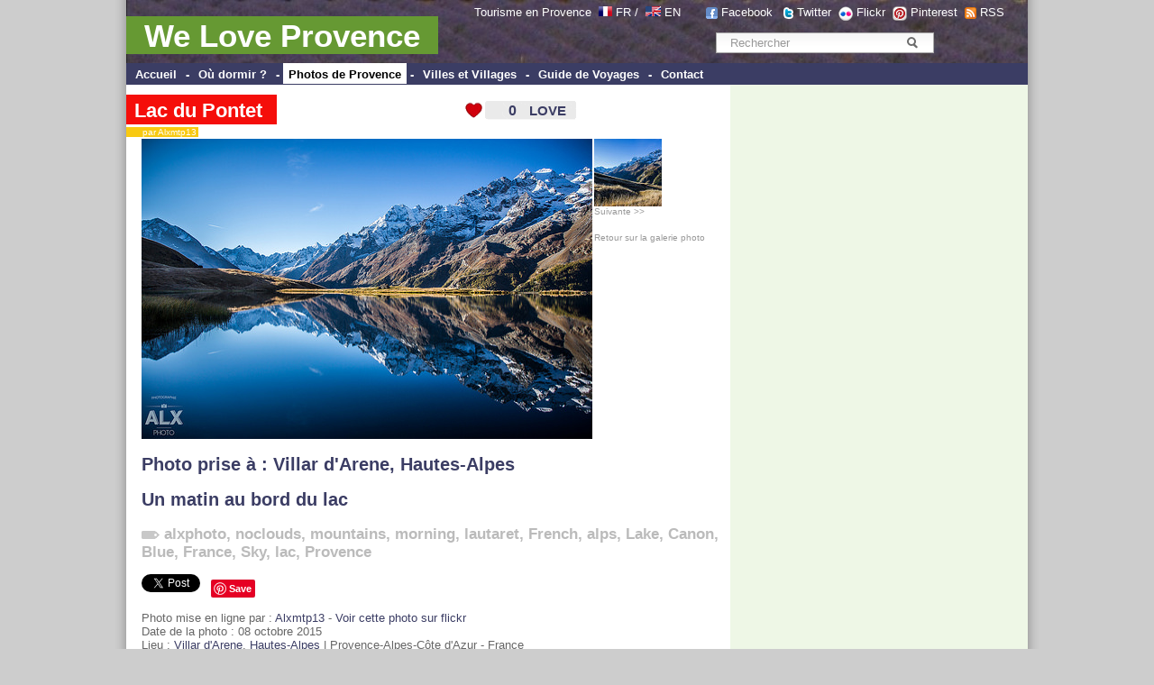

--- FILE ---
content_type: text/html; charset=UTF-8
request_url: https://www.weloveprovence.fr/Hautes-Alpes/Villar-d-Arene/photo-21851348260-Lac-du-Pontet.html
body_size: 9766
content:
<!DOCTYPE html PUBLIC "-//W3C//DTD XHTML 1.0 Transitional//EN" "http://www.w3.org/TR/xhtml1/DTD/xhtml1-transitional.dtd">
<html xmlns="http://www.w3.org/1999/xhtml">
<head>
<meta http-equiv="Content-Type" content="text/html; charset=utf-8" />
<title>Lac du Pontet - Villar d'Arene, Hautes-Alpes - We Love Provence</title>
<link href="/css/style.css" rel="stylesheet" type="text/css">
<meta name="keywords" content="photo, provence, photos, <br />
<b>Notice</b>:  Undefined variable: motcle in <b>/home/declicpr/www/photos/photo.php</b> on line <b>303</b><br />
Lac du Pontet, , Hautes-Alpes, , provence alpes cote azur, france, Provence-Alpes-C&ocirc;te d'Azur -France, PACA" />
<meta name="description" content="Photo Lac du Pontet - photo,  - Hautes-Alpes Provence France Photo de Provence - We Love Provence - Provence France" />
<link rel="canonical" href="http://www.weloveprovence.fr/Hautes-Alpes/Villar-d-Arene/photo-21851348260-Lac-du-Pontet.html" /> <link rel="image_src" href="http://www.weloveprovence.fr/photos/provence/ville/21851348260-Lac-du-Pontet-lt.jpg" />
<meta name="abstract" content="Lac du Pontet - photo provence" />
<script type="text/javascript" language="javascript" src="/scripts/ilove_module2vote.js"></script>
<script src="https://maps.googleapis.com/maps/api/js?key=AIzaSyDfJeyutaAXDjuWnpxVbbEZD9Pynz5vNC4&v=3.exp&sensor=false"></script>
<meta http-equiv="content-language" content="fr">
<meta name="language" content="fr" />
<link rel="alternate" media="only screen and (max-width: 640px)" href="http://www.weloveprovence.fr/m/photo.php?numero=21851348260&l=fr" >
    <script>
        var osys = "";
        if (navigator.userAgent.toLowerCase().indexOf("blackberry") != -1) {
            osys = "mobile";
        }
        if (navigator.userAgent.toLowerCase().indexOf("iphone") != -1) {
            osys = "mobile";
        }
        if (navigator.userAgent.toLowerCase().indexOf("ipod") != -1) {
            osys = "mobile";
        }
        if (navigator.userAgent.toLowerCase().indexOf("samsung") != -1) {
            osys = "mobile";
        }
        if (navigator.userAgent.toLowerCase().indexOf("windows phone") != -1) {
            osys = "mobile";
        }
        if (navigator.userAgent.toLowerCase().indexOf("android") != -1) {
            osys = "mobile";
        }
        if (navigator.userAgent.toLowerCase().indexOf("symbian") != -1) {
            osys = "mobile";
        }
        if (navigator.userAgent.toLowerCase().indexOf("webos") != -1) {
            osys = "mobile";
        }
        if (osys == "mobile") {
                
                                    document.location = "http://www.weloveprovence.fr/m/photo.php?numero=21851348260&l=fr";
                                }
    </script> 
</head>
<body leftmargin="0" topmargin="0" marginwidth="0" marginheight="0" >
<div id="page">
<div id="fb-root"></div>
<script>(function(d, s, id) {
  var js, fjs = d.getElementsByTagName(s)[0];
  if (d.getElementById(id)) return;
  js = d.createElement(s); js.id = id;
  js.src = "//connect.facebook.net/fr_FR/all.js#xfbml=1";
  fjs.parentNode.insertBefore(js, fjs);
}(document, 'script', 'facebook-jssdk'));</script>
<form action="/recherche.php" >
<div style="padding:70px 0 0; position:absolute; right:2px; text-align:center; top:0; width:366px; border:0 none; margin:0;" class="texte12"><div class="simplesearch" ><input class="searchbox" name="rtexte" type="text" value="Rechercher" onBlur="if(this.value==''){this.value='Rechercher'}" onFocus="if (this.value=='Rechercher') {this.value=''}"   style="color:#999999; border:#FFF; border-width:2px" >
<button title="Rechercher" name="button" type="submit" id="searchButton" class="searchButton">&nbsp;</button></div></div><p style="padding:6px 0 0; position:absolute; right:18px; text-align:right; top:0; width:630px; border:0 none; margin:0; padding-right:30px; color:#FFFFFF; " class="texte12">Tourisme en Provence&nbsp; <a class="blanc" href="http://www.weloveprovence.fr" ><img src="/icones/francais.png" alt="en francais" width="15" height="11" align="absmiddle" border="0" style="margin-top:-5px;"  /></a> <a class="blanc" href="http://www.weloveprovence.fr" >FR</a> /&nbsp; <a class="blanc" href="http://www.weloveprovence.fr/en/" title="We Love Provence - south of france" ><img align="absmiddle" src="/icones/english.png" border="0" alt="in english" width="17" height="11"  style="margin-top:-5px;"  /></a> <a class="blanc" href="http://www.weloveprovence.fr/en/" title="south of france provence" >EN</a> &nbsp; &nbsp; &nbsp;&nbsp;<img align="absmiddle" src="/icones/header-picto-facebook.png" alt="We Love Provence - Facebook" /> <a href="http://www.facebook.com/pages/We-Love-Provence/109180635794239" target="_blank" style="color:#FFFFFF;">Facebook</a>  &nbsp;&nbsp;<img align="absmiddle" src="/icones/header-picto-twitter.png" alt="twitter" /> <a href="http://twitter.com/weloveprovence" target="_blank" style="color:#FFFFFF;">Twitter</a>&nbsp;&nbsp;<img align="absmiddle" src="/icones/header-picto-flickr.png" alt="flickr" /> <a href="http://www.flickr.com/groups/provence_france/" target="_blank" style="color:#FFFFFF;">Flickr</a>&nbsp;&nbsp;<img align="absmiddle" src="/icones/header-picto-pinterest.png" alt="pinterest" /> <a href="http://pinterest.com/weloveprovence/" target="_blank" style="color:#FFFFFF;">Pinterest</a>&nbsp;&nbsp;<img align="absmiddle" src="/icones/header-picto-rss.png" alt="rss" /> <a href="/rss/photos.php" target="_blank" style="color:#FFFFFF;">RSS</a></p>
<table width="1000" height="70" border="0" align="center" cellpadding="0" cellspacing="0" background="/icones/header_bg.jpg" bgcolor="#3B3D64">
  <tr>
    <td valign="bottom"><div style="margin-top:10px ;margin-bottom:10px"><span style="background: #669933; padding:20px 20px 5px 20px;font-weight:bold;" ><a class="headerblanc" href="http://www.weloveprovence.fr" >We Love Provence</a></span></div>
	</td>
    <td valign="bottom">&nbsp;</td>
  </tr>
</table>
<table width="1000" border="0" align="center" cellpadding="0" cellspacing="0" bgcolor="#3B3D64">
  <tr>
    <td height="24" valign="middle" bgcolor="#3B3D64" class="textemenunormal"><strong>&nbsp;<span  class="menunormal" onmouseover="this.style.background='#FFFFFF';this.style.color='#000000';" onmouseout="this.style.background='#3B3D64';this.style.color='#FFFFFF';"  ><a href="http://www.weloveprovence.fr" class="textemenunormal" >Accueil</a></span> - <span  class="menunormal" onmouseover="this.style.background='#FFFFFF';this.style.color='#000000';" onmouseout="this.style.background='#3B3D64';this.style.color='#FFFFFF';"  ><a href="/ou-dormir-en-provence.html"class="textemenunormal" >
	Où dormir ?</a></span> - <span  class="menudessus"  ><a href="/photos/photo-provence.php"class="textemenudessus" >
	Photos de Provence</a></span> - <span  class="menunormal" onmouseover="this.style.background='#FFFFFF';this.style.color='#000000';" onmouseout="this.style.background='#3B3D64';this.style.color='#FFFFFF';"  ><a href="/ville-et-village-en-provence.html" class="textemenunormal" >Villes et Villages</a></span> - <span  class="menunormal" onmouseover="this.style.background='#FFFFFF';this.style.color='#000000';" onmouseout="this.style.background='#3B3D64';this.style.color='#FFFFFF';"  ><a href="/guide-provence.php" class="textemenunormal">Guide de Voyages</a></span> - <span  class="menunormal" onmouseover="this.style.background='#FFFFFF';this.style.color='#000000';" onmouseout="this.style.background='#3B3D64';this.style.color='#FFFFFF';"  ><a href="/contact.php" class="textemenunormal">Contact</a></span></strong></td>
    <td valign="bottom" bgcolor="#3B3D64">&nbsp;</td>
  </tr>
</table>
</form><table width="1000" border="0" align="center" cellpadding="0" cellspacing="0">
  <tr>
    <td valign="top"><table width="100%" border="0" cellpadding="0" cellspacing="0" >
      <tr>
        <td colspan="3" ><table width="100%" border="0" cellpadding="0" cellspacing="0" >
            <tr>
              <td colspan="2" class="texte12" >&nbsp;</td>
              <td align="right" valign="top">&nbsp;</td>
            </tr>
            <tr>
              <td colspan="2" class="texte12" ><div style="margin-left:0px ; position : relative;z-index:99;" ><h1 class="titreh1" ><span class="backgroundtitrephoto" >Lac du Pontet</span></h1><br><span style="background: #F8C911; margin-top:-5px;padding-left:9px; padding-right:2px;" class="auteur" ><a href="http://www.flickr.com/photos/71555031@N07/" target=_blank style="text-decoration:none;color:#FFFFFF;" >&nbsp;&nbsp; par Alxmtp13</a></span></div>
			</td>
              <td align="left" valign="top"><a href="#" onclick="verifPseudo(this.value='ilove,,8381,,ec2-3-144-135-254.us-east-2.compute.amazonaws.com,2026-01-22');document.getElementById('nbrevotepremier').style.display='none';">
<div id="ilovebutton" style=" margin-right:4px;height:22px; width:130px; background-image:url(http://www.weloveprovence.fr/icones/ilove_coeur.gif);" onmouseover="javascript:document.getElementById('textebouttonout').style.display='none';document.getElementById('textebouttonon').style.display='block';document.getElementById('ilovebutton').style.backgroundImage='url(http://www.weloveprovence.fr/icones/ilove_coeur_ombre.gif';" onmouseout="javascript:document.getElementById('textebouttonout').style.display='block';document.getElementById('textebouttonon').style.display='none';document.getElementById('ilovebutton').style.backgroundImage='url(http://www.weloveprovence.fr/icones/ilove_coeur.gif';"  ><table width="130" height="22" border="0" cellpadding="0" cellspacing="0">
  <tr>
  <td width="31"> </td>
    <td width="31" align="right" valign="middle"><span style="width:40px; color:#F50E0A;
font-family:Arial;font-size:16px;font-weight:bold;text-align:center;" id="pseudobox"></span><span id="nbrevotepremier" style="width:40px;height:30px;color:#3B3D64;font-family:Arial;font-size:16px;font-weight:bold;text-align:right;">0</span></td>
    <td align="center" valign="middle"><span style="color:#3B3D64;text-align:center;font-size:15px;font-family:Arial;font-weight:bold;"  id="textebouttonout" >LOVE</span><span style="color:#3B3D64;text-align:center;font-size:15px;font-family:Arial;display:none; font-weight:bold;"  id="textebouttonon" >i LOVE !</span></td>
  </tr>
</table>
</div></a>
</td>
            </tr>
        </table></td>
        <td align="left" valign="top"></td>
      </tr>
      <tr>
        <td height="2" ></td>
        <td height="2" ></td>
        <td height="2" ></td>
      </tr>
      <tr>
        <td width="20" class="texte12">&nbsp;&nbsp;&nbsp;&nbsp;</td>
        <td width="505" class="texte12"><img src="http://www.weloveprovence.fr/photos/Hautes-Alpes/Villar-d-Arene/21851348260--p.jpg"  border="0" alt="Lac du Pontet par Alxmtp13" ></td>
        <td width="180" align="left" valign="top"><a href="/Hautes-Alpes/Villar-d-Arene/photo-21851338070-Vallee-du-Lac-du-Pontet.html" style="text-decoration:none;" class=petit id="lienphotosuivante"  accesskey="d" ><img src="http://www.weloveprovence.fr/photos/Hautes-Alpes/Villar-d-Arene/21851338070-Vallee-du-Lac-du-Pontet-t.jpg" border=0 ><br>Suivante >> </a><br>&nbsp;<br><a href="/photos/photo-provence.php" class=petit >Retour sur la galerie photo</a>        </td>
      </tr>
      <tr>
        <td class="texte12">&nbsp;</td>
        <td colspan="2"  class="texte12" >
		<h2 >Photo prise à :  <a href="/Hautes-Alpes/Villar-d-Arene/ville-Villar-d-Arene_05480.html" title="Villar d'Arene 05480 Hautes-Alpes Provence France" >Villar d'Arene</a>, <a href="/Hautes-Alpes/departement.html" title="Hautes-Alpes" >Hautes-Alpes</a></h2><h2 >Un matin au bord du lac</h2><h2 class=h2tagsphoto ><img src="/icones/tags.gif" width=20 height=9 alt="tags : " > <a href="/guide/alxphoto.html" title="alxphoto" class="h3tagsphoto;">alxphoto</a>, <a href="/guide/noclouds.html" title="noclouds" class="h3tagsphoto;">noclouds</a>, <a href="/guide/mountains.html" title="mountains" class="h3tagsphoto;">mountains</a>, <a href="/guide/morning.html" title="morning" class="h3tagsphoto;">morning</a>, <a href="/guide/lautaret.html" title="lautaret" class="h3tagsphoto;">lautaret</a>, <a href="/guide/french.html" title="French" class="h3tagsphoto;">French</a>, <a href="/guide/alps.html" title="alps" class="h3tagsphoto;">alps</a>, <a href="/guide/lake.html" title="Lake" class="h3tagsphoto;">Lake</a>, <a href="/guide/canon.html" title="Canon" class="h3tagsphoto;">Canon</a>, <a href="/guide/blue.html" title="Blue" class="h3tagsphoto;">Blue</a>, <a href="/guide/france.html" title="France" class="h3tagsphoto;">France</a>, <a href="/guide/sky.html" title="Sky" class="h3tagsphoto;">Sky</a>, <a href="/guide/lac.html" title="lac" class="h3tagsphoto;">lac</a>, <a href="/guide/provence.html" title="Provence" class="h3tagsphoto;">Provence</a></h2><div width="100%"><div class="fb-like" data-send="true" data-width="300" data-show-faces="false" data-action="recommend" ></div><a href="https://twitter.com/share" class="twitter-share-button" data-lang="fr" data-via="weloveprovence">Tweet</a>
<script>!function(d,s,id){var js,fjs=d.getElementsByTagName(s)[0];if(!d.getElementById(id)){js=d.createElement(s);js.id=id;js.src="//platform.twitter.com/widgets.js";fjs.parentNode.insertBefore(js,fjs);}}(document,"script","twitter-wjs");</script> &nbsp; <a href="http://pinterest.com/pin/create/button/?url=http://www.weloveprovence.fr/Hautes-Alpes/Villar-d-Arene/photo-21851348260-Lac-du-Pontet.html&media=http://www.weloveprovence.fr/photos/Hautes-Alpes/Villar-d-Arene/21851348260--p.jpg&description=Lac du Pontet (par Alxmtp13)" class="pin-it-button" count-layout="none"><img border="0" src="//assets.pinterest.com/images/PinExt.png" title="Pin It" /></a></div><br>
			Photo mise en ligne par :  <a href="http://www.flickr.com/photos/71555031@N07/" target=_blank >Alxmtp13</a> - <a href="http://www.flickr.com/photos/71555031@N07/21851348260" target=_blank >Voir cette photo sur flickr</a><br>Date de la photo :  08 octobre 2015<br>Lieu :  <a href="/Hautes-Alpes/Villar-d-Arene/ville-Villar-d-Arene_05480.html" title="Villar d'Arene 05480 Hautes-Alpes Provence France" >Villar d'Arene</a>, <a href="/Hautes-Alpes/departement.html" title="Hautes-Alpes" >Hautes-Alpes</a> | Provence-Alpes-C&ocirc;te d'Azur - France <font color=white >8381</font>
 <h2 >Autres photos pour ce lieu :  Villar d'Arene</h2><a href="/Hautes-Alpes/Villar-d-Arene/photo-21416702904-Lac-du-Pontet.html" title="Lac du Pontet" ><img border='0' alt="Lac du Pontet par Alxmtp13 - Villar d'Arene 05480 Hautes-Alpes Provence France" src="http://www.weloveprovence.fr/photos/Hautes-Alpes/Villar-d-Arene/21416702904--t.jpg" ></a> <a href="/Hautes-Alpes/Villar-d-Arene/photo-22049428491-Mirroir-du-Lac-du-Pontet.html" title="Mirroir du Lac du Pontet" ><img border='0' alt="Mirroir du Lac du Pontet par Alxmtp13 - Villar d'Arene 05480 Hautes-Alpes Provence France" src="http://www.weloveprovence.fr/photos/Hautes-Alpes/Villar-d-Arene/22049428491-Mirroir-du-Lac-du-Pontet-t.jpg" ></a> <a href="/Hautes-Alpes/Villar-d-Arene/photo-21851338070-Vallee-du-Lac-du-Pontet.html" title="Vallée du Lac du Pontet" ><img border='0' alt="Vallée du Lac du Pontet par Alxmtp13 - Villar d'Arene 05480 Hautes-Alpes Provence France" src="http://www.weloveprovence.fr/photos/Hautes-Alpes/Villar-d-Arene/21851338070-Vallee-du-Lac-du-Pontet-t.jpg" ></a> <a href="/Hautes-Alpes/Villar-d-Arene/photo-14131536937-Jardin-Alpin-du-Col-du-Lautaret.html" title="Jardin Alpin du Col du Lautaret" ><img border='0' alt="Jardin Alpin du Col du Lautaret par Hélène_D - Villar d'Arene 05480 Hautes-Alpes Provence France" src="http://www.weloveprovence.fr/photos/Hautes-Alpes/Villar-d-Arene/14131536937--t.jpg" ></a> <a href="/Hautes-Alpes/Villar-d-Arene/photo-2928356684-Hiking-to-Robion.html" title="Hiking to Robion" ><img border='0' alt="Hiking to Robion par davelevine - Villar d'Arene 05480 Hautes-Alpes Provence France" src="http://www.weloveprovence.fr/photos/Alpes-de-Haute-Provence/ville/2928356684-Hiking-Robion-3-t.jpg" ></a>      <script>
function initialize() {
  var myLatlng = new google.maps.LatLng(45.0513,6.35208);
  var mapOptions = {
    zoom: 7,
    center: myLatlng,
    mapTypeId: google.maps.MapTypeId.ROADMAP
  }

  var map = new google.maps.Map(document.getElementById('map-canvas'), mapOptions);

  var contentString = '<div id="content">'+
      '<div id="siteNotice">'+
      '</div>'+
		'<img src="http://www.weloveprovence.fr/photos/Hautes-Alpes/Villar-d-Arene/21851348260--t.jpg" align=left style="border: 1px solid #FFCC00;" >'+'<b>Lac du Pontet</b><br>par Alxmtp13<br> Hautes-Alpes'+      '</div>'+
      '</div>';

  var infowindow = new google.maps.InfoWindow({
      content: contentString,
      maxWidth: 250
  });

  var marker = new google.maps.Marker({
      position: myLatlng,
      map: map,
      title: 'Lac du Pontet'
  });
  google.maps.event.addListener(marker, 'click', function() {
    infowindow.open(map,marker);
  });
}

google.maps.event.addDomListener(window, 'load', initialize);

    </script>

    <div id="map-canvas" style="width:627px; height:210px; margin-top:10px;"></div>
 </td>
      </tr>
      <tr>
        <td class="texte12">&nbsp;</td>
        <td colspan="2" >&nbsp;</td>
      </tr>
      <tr>
        <td class="texte12">&nbsp;</td>
        <td colspan="2" ><script async src="//pagead2.googlesyndication.com/pagead/js/adsbygoogle.js"></script>
<!-- Bannière col centrale 627 -->
<ins class="adsbygoogle"
     style="display:inline-block;width:627px;height:90px"
     data-ad-client="ca-pub-9677519006656773"
     data-ad-slot="4515403326"></ins>
<script>
(adsbygoogle = window.adsbygoogle || []).push({});
</script></td>
      </tr>
      <tr>
        <td class="texte12">&nbsp;</td>
        <td colspan="2" class="texte12">
<form action="#coms" method="post"><a name="coms"></a>
<table width="100%" border="0" cellspacing="1" cellpadding="1" class="texte12">
  <tr>
    <td style="padding-left:10px;"><h2>Ajouter un commentaire sur "Lac du Pontet" </h2></td>
    </tr>
  <tr>
    <td  style="padding-left:10px;<br />
<b>Notice</b>:  Undefined variable: commentaire in <b>/home/declicpr/www/scripts/commentaires.php</b> on line <b>274</b><br />
"
	
	>Votre nom :  <input type="text" name="nomauteur"   onclick="javascript:document.getElementById('optionscoms').style.display='block';" /></td>
    </tr>
  <tr>
    <td valign="top" style="padding-left:10px; " >Votre email :  <input type="text" name="emailauteur"  onclick="javascript:document.getElementById('optionscoms').style.display='block';" /></td>
    </tr>
  <tr>
    <td valign="top" style="padding-left:10px;"
		
	><textarea name="commentaire" style="width:400px;" rows="4"  onclick="javascript:document.getElementById('optionscoms').style.display='block';this.rows='6';"  >    </textarea></td>
    </tr>
  <tr>
    <td valign="top">&nbsp;</td>
    </tr>
  <tr>
    <td style="padding-left:10px;" ><div id="optionscoms" style="display:none;" >
	Question antispam : combien font 5+4 (écrire 9 en chiffres ici ) =>    
    <input type="text" style="width:30px;" name="spamguardvalue" value=""><br />
	Recevoir les réponses      <input type="radio" name="emailalert" value="1" >
     Oui      <input type="radio" name="emailalert" value="2"  checked >
     Non<br>
      Je souhaite recevoir la newsletter       <input type="radio" name="emailnewsletter" value="1"  checked  >
     Oui<input type="radio" name="emailnewsletter" value="2"  >
     Non<br>
      Afficher mon email avec mon commentaire      <input type="radio" name="emaildisplay" value="1"  >
     Oui<input type="radio" name="emaildisplay" value="2"  checked  >
     Non</div></td>
    </tr>
  <tr>
    <td align="right" style="padding-right:20px;" ><input type="submit" name="Submit" value="Envoyer"  style="background-color:#F50E0A; padding:4px; width:120px;"></td>
  </tr>
</table>

  <br>
  <br>
</form></td>
      </tr>
    </table></td>
<td width="330" class="colonne2droite" valign="top" align="center" >
<table width="330" border="0" cellspacing="0" cellpadding="0" bgcolor="#EEF7E6">
  <tr>
    <td height="3"></td>
    <td height="3"></td>
  </tr>
  <tr>
    <td>&nbsp;</td>
    <td align="center"><!-- Une page de PUB -->
<script async src="//pagead2.googlesyndication.com/pagead/js/adsbygoogle.js"></script>
<!-- web sky 300 600 col de droite -->
<ins class="adsbygoogle"
     style="display:inline-block;width:300px;height:600px"
     data-ad-client="ca-pub-9677519006656773"
     data-ad-slot="6952337035"></ins>
<script>
(adsbygoogle = window.adsbygoogle || []).push({});
</script></td>
  </tr>
  <tr>
    <td>&nbsp;</td>
    <td>&nbsp;</td>
  </tr>
  <tr>
    <td height="5"></td>
    <td height="5"></td>
  </tr>
  <tr>
    <td width="10">&nbsp;</td>
    <td align="left"><div class="titrezone" style="padding-left:3px;margin-bottom:10px" ><img src="/icones/coeur_seul.gif" align="absmiddle" /><b> <a href="/photos/photo-provence.php?t=trilove">Photos les plus aimées</a></b></div></td>
  </tr>
  <tr>
    <td width="10">&nbsp;</td>
    <td><a href="/Alpes-de-Haute-Provence/Digne-les-Bains/photo-4349535326-Digne-les-Bains.html" title="Digne les Bains sous la neige par Michel-Delli" ><img border='0' alt="Digne les Bains sous la neige par Michel-Delli - Digne les Bains 04000 Alpes-de-Haute-Provence Provence France" src="http://www.weloveprovence.fr/photos/Alpes-de-Haute-Provence/Digne-les-Bains/4349535326-Digne-les-Bains-t.jpg" ></a> <a href="/Alpes-de-Haute-Provence/Digne-les-Bains/photo-4290378289-Pleine-lune.html" title="Pleine lune orangée par Michel-Delli" ><img border='0' alt="Pleine lune orangée par Michel-Delli - Digne les Bains 04000 Alpes-de-Haute-Provence Provence France" src="http://www.weloveprovence.fr/photos/Alpes-de-Haute-Provence/Digne-les-Bains/4290378289-Pleine-lune-t.jpg" ></a> <a href="/Alpes-de-Haute-Provence/Authon/photo-5020139337-Panorama-de-Lebre.html" title="Panorama de Lèbre par Géo-photos" ><img border='0' alt="Panorama de Lèbre par Géo-photos - Authon 04200 Alpes-de-Haute-Provence Provence France" src="http://www.weloveprovence.fr/photos/Alpes-de-Haute-Provence/Authon/5020139337-Panorama-de-Lebre-t.jpg" ></a> <a href="/Vaucluse/Roussillon/photo-8334611132-Horloge-et-cloche-a-Roussillon.html" title="Horloge et cloche à Roussillon par Michel Seguret" ><img border='0' alt="Horloge et cloche à Roussillon par Michel Seguret - Roussillon 84220 Vaucluse Provence France" src="http://www.weloveprovence.fr/photos/Vaucluse/Roussillon/8334611132-Roussillon-t.jpg" ></a> <a href="/Var/La-Seyne-sur-Mer/photo-11072186483-Rochers-Les-Deux-Freres.html" title="Rochers : Les Deux Frères par Sean Joseph Price" ><img border='0' alt="Rochers : Les Deux Frères par Sean Joseph Price - La Seyne sur Mer 83500 Var Provence France" src="http://www.weloveprovence.fr/photos/Var/La-Seyne-sur-Mer/11072186483-Rochers-Les-Deux-Freres-t.jpg" ></a> </td>
  </tr>
    <tr>
    <td height="20"></td>
    <td height="20" align="left"></td>
  </tr>
  <tr>
    <td>&nbsp;</td>
    <td align="center"><script type="text/javascript"><!--
google_ad_client = "pub-9677519006656773";
/* LREC 300x250, date de création 09/03/10 */
google_ad_slot = "1572722153";
google_ad_width = 300;
google_ad_height = 250;
//-->
</script>
<script type="text/javascript"
src="http://pagead2.googlesyndication.com/pagead/show_ads.js">
</script></td>
  </tr>  
  <tr>
    <td height="5"></td>
    <td height="5" align="left"></td>
  </tr>
  <tr>
    <td width="10">&nbsp;</td>
    <td align="left"><div class="titrezone" ><b>Provence-Alpes-Côte d'Azur</b></div></td>
  </tr>
  <tr>
    <td width="10">&nbsp;</td>
    <td align="left"><img hspace="3" src="/icones/france_dept.png" alt="Region Provence Alpes Cotes d'Azur" width="300" height="250" border="0" usemap="#Map" /></td>
  </tr>
  <tr>
    <td width="10">&nbsp;</td>
    <td>&nbsp;</td>
  </tr>

  <tr>
    <td width="10">&nbsp;</td>
    <td>&nbsp;</td>
  </tr>
  <tr>
    <td></td>
    <td align="left"><div class="titrezone" ><img src="/icones/coeur_seul.gif" align="absmiddle" /> <b>Tags les plus aimés</b></div></td>
  </tr>
  <tr>
    <td>&nbsp;</td>
    <td align="left" ><a href="/guide/pont-du-gard.html" title="pont-du-gard">Le Pont du Gard</a>, <a href="/guide/hotel-crillon-le-brave-crillon-le-brave.html" title="hotel-crillon-le-brave-crillon-le-brave">Hôtel Crillon le Brave (Relai & Château)</a>, <a href="/guide/cigale.html" title="cigale">Cigale</a>, <a href="/guide/cote-d-azur.html" title="cote-d-azur">Côte d'Azur</a>, <a href="/guide/Verdon.html" title="Verdon">Le Verdon</a>, <a href="/guide/luberon.html" title="luberon">Le Luberon</a>, <a href="/guide/moulin.html" title="moulin">Moulins de Provence</a>, <a href="/guide/mont-ventoux.html" title="mont-ventoux">Le Mont-ventoux</a>, <a href="/guide/lavande.html" title="lavande">Lavande</a>, <a href="/guide/kartpostal.html" title="kartpostal">kartpostal</a>, <a href="/guide/cathedrale-saint-sauveur.html" title="cathedrale-saint-sauveur">Cathédrale Saint-Sauveur</a>, <a href="/guide/cathedrale-saint-trophime.html" title="cathedrale-saint-trophime">Cathédrale Saint-Trophime d'Arles</a>, <a href="/guide/palais-des-papes.html" title="palais-des-papes">Le Palais des Papes</a>, <a href="/guide/senanque.html" title="senanque">Abbaye de Sénanque</a>, <a href="/guide/dentelles-de-montmirail.html" title="dentelles-de-montmirail">Dentelles de Montmirail</a>, <a href="/guide/abbaye-de-montmajour.html" title="abbaye-de-montmajour">Abbaye de Montmajour</a>, <a href="/guide/mucem.html" title="mucem">MuCEM - Musée des civilisations de l'Europe et de la Méditerranée</a>, <a href="/guide/theatre-antique-d-orange.html" title="theatre-antique-d-orange">Théâtre Antique d'Orange</a>, <a href="/guide/paysage.html" title="paysage">Paysages de Provence</a>, <a href="/guide/hotel-restaurant-du-lachens-la-bastide.html" title="hotel-restaurant-du-lachens-la-bastide">HÔTEL RESTAURANT DU LACHENS</a></td>
  </tr>
  <tr>
    <td>&nbsp;</td>
    <td>&nbsp;</td>
  </tr>
  <tr>
    <td>&nbsp;</td>
    <td width="300"  valign="top"><div class="fb-like-box" data-href="https://www.facebook.com/we.love.provence" data-width="300" data-height="260" data-show-faces="true" data-stream="false" data-header="false"></div></td>
  </tr>
</table>
<map name="Map" id="Map">
<area shape="poly" coords="75,115,93,108,112,118,123,127,126,144,127,153,133,155,140,165,135,175,124,177,105,168,87,164,76,154,65,151,70,142,64,133,60,125,60,119,55,110,56,105,62,105,73,108,78,104,89,106,91,107,92,109,94,109,98,112" href="/Vaucluse/departement.html" id="" />
<area shape="poly" coords="137,110,132,101,115,97,117,88,124,82,133,62,151,45,185,32,175,12,177,5,189,11,197,5,211,14,223,33,243,46,213,67,210,80,190,76,176,81,158,93,154,103,152,113,137,111" href="/Hautes-Alpes/departement.html" />
<area shape="poly" coords="143,230,158,238,180,239,220,226,226,197,243,191,213,154,184,159,167,173,159,164,146,167,138,185,146,194,150,208,139,204,141,227" href="/Var/departement.html" />
<area shape="poly" coords="101,200,64,216,27,201,61,152,92,169,113,175,132,180,141,195,138,213,139,230,118,227,99,204,90,214,113,225" href="/Bouches-du-Rhone/departement.html" />
<area shape="poly" coords="123,119,143,166,163,159,168,171,182,156,215,149,221,141,229,139,236,140,219,118,216,104,224,92,233,89,233,79,230,67,235,56,217,67,211,80,208,85,200,81,189,78,171,86,159,101,157,115,138,113" href="/Alpes-de-Haute-Provence/departement.html" />
<area shape="poly" coords="296,111,282,116,244,103,235,91,222,98,222,111,229,125,239,133,238,144,227,142,218,149,223,161,231,171,245,185,259,179,290,151,287,134,301,123" href="/Alpes-Maritimes/departement.html" />
<area shape="poly" coords="8,117" href="#" /><area shape="poly" coords="10,115,10,185,20,201,30,187,41,172,53,159,64,143,56,121,47,107,24,106" href="/Gard/departement.html" />
<area shape="poly" coords="63,102,89,102,104,110,119,122,127,114,123,104,111,95,112,87,115,80,121,82,124,72,127,61,126,55,113,48,109,40,99,28,82,38,75,50,65,67,56,81,55,98" href="/Drome/departement.html" />
</map>	
</td>
  </tr>
</table>
<table width="950" border="0" cellspacing="0" cellpadding="0" class="texte12" align="center">
  <tr>
    <td colspan="6" align="center" valign="middle"><h1 style="color:#3B3D64;font-size:24px;">Lac du Pontet - Villar d'Arene, Hautes-Alpes - We Love Provence</h1><h2>Photo de Provence - We Love Provence - Provence France</h2></td>
  </tr>
  </table>
<table width="1000" border="0" cellspacing="0" cellpadding="0" class="texte12" align="center">  
  <tr>
    <td width="30">&nbsp;</td>
    <td>&nbsp;</td>
    <td>&nbsp;</td>
    <td>&nbsp;</td>
    <td>&nbsp;</td>
    <td>&nbsp;</td>
  </tr>
  <tr>
    <td valign="top">&nbsp;</td>
    <td valign="top"><table width="100%" border="0" cellpadding="0" cellspacing="0">
      <tr>
        <td><strong><a href="/ville-et-village-en-provence.html" title="ville provence">Villes de Provence</a> </strong></td>
      </tr>
	   <tr>
        <td><a href="/plus-beaux-villages-de-france-provence.html" title="plus beaux villages de france">Plus beaux villages</a></td>
      </tr>
      <tr>
        <td><a href="/Alpes-Maritimes/Nice/ville-Nice_06000.html" title="ville Nice">Nice</a></td>
      </tr>
      <tr>
        <td><a href="/Bouches-du-Rhone/Marseille/ville-Marseille_13000.html"  title="ville marseille france">Marseille</a></td>
      </tr>
      <tr>
        <td><a href="/Alpes-Maritimes/Cannes/ville-Cannes_06400.html"  title="ville cannes">Cannes</a></td>
      </tr>
      <tr>
        <td><a href="/Vaucluse/Avignon/ville-Avignon_84000.html"  title="ville avignon">Avignon</a></td>
      </tr>
      <tr>
        <td><a href="/Var/Toulon/ville-Toulon_83000.html"  title="ville toulon france">Toulon</a></td>
      </tr>
      <tr>
        <td><a href="/Bouches-du-Rhone/Aix-en-Provence/ville-Aix-en-Provence_13100.html"  title="ville aix france">Aix en Provence</a> </td>
      </tr>
      <tr>
        <td><a href="/Var/St.-Tropez/ville-St.-Tropez_83990.html"  title="ville saint tropez">Saint-Tropez</a></td>
      </tr>
      <tr>
        <td><a href="/Bouches-du-Rhone/Arles/ville-Arles_13200.html"  title="ville arles">Arles</a></td>
      </tr>
      <tr>
        <td><a href="/Var/Hyeres/ville-Hyeres_83400.html"  title="ville hyeres">Hy&egrave;res</a></td>
      </tr>
      <tr>
        <td><a href="/Vaucluse/Sault/ville-Sault_84390.html"  title="ville sault provence france">Sault</a></td>
      </tr>
      <tr>
        <td><a href="/Var/Draguignan/ville-Draguignan_83300.html"  title="ville draguignan provence">Draguignan</a></td>
      </tr>
      <tr>
        <td><a href="/Vaucluse/Carpentras/ville-Carpentras_84200.html"  title="ville carpentras provence">Carpentras</a></td>
      </tr>
      <tr>
        <td><a href="/Alpes-de-Haute-Provence/Manosque/ville-Manosque_04100.html"  title="ville de manosque provence">Manosque</a></td>
      </tr>
      <tr>
        <td><a href="/Var/Ste.-Maxime/ville-Ste.-Maxime_83120.html"  title="ville sainte maxime">Sainte-Maxime</a> </td>
      </tr>
      <tr>
        <td><a href="/Alpes-de-Haute-Provence/Digne-les-Bains/ville-Digne-les-Bains_04000.html"  title="ville digne les bains provence">Digne les bains</a></td>
      </tr>
      <tr>
        <td><a href="/Hautes-Alpes/Gap/ville-Gap_05000.html"  title="ville GAP provence">Gap</a></td>
      </tr>
      <tr>
        <td><a href="/Gard/Nimes/ville-Nimes_30000.html">Nimes</a></td>
      </tr>
      <tr>
        <td><a href="/Gard/Uzes/ville-Uzes_30700.html">Uzès</a></td>
      </tr>
    </table></td>
    <td valign="top"><table width="100%" border="0" cellspacing="0" cellpadding="0">
      <tr>
        <td><a href="/ville-et-village-en-provence.html" title="villages de provence"><strong>Villages de provence</strong></a></td>
      </tr>
      <tr>
        <td><a href="/Bouches-du-Rhone/Salon-de-Provence/ville-Salon-de-Provence_13300.html"  title="ville Salon Provence">Salon de Provence</a></td>
      </tr>
      <tr>
        <td><a href="/Bouches-du-Rhone/St.-Remy-de-Provence/ville-St.-Remy-de-Provence_13210.html" title="ville saint remy de Provence" >St Remy de provence</a></td>
      </tr>
      <tr>
        <td><a href="/Vaucluse/Lourmarin/ville-Lourmarin_84160.html" title="village lourmarin Provence"  >Lourmarin</a></td>
      </tr>
      <tr>
        <td><a href="/Vaucluse/Bedoin/ville-Bedoin_84410.html"  title="ville bedoin Provence" >B&eacute;doin</a></td>
      </tr>
      <tr>
        <td><a href="/Vaucluse/Avignon/ville-Avignon_84000.html" title="ville Avignon Provence" >Avignon</a></td>
      </tr>
      <tr>
        <td><a href="/Vaucluse/Carpentras/ville-Carpentras_84200.html" title="ville carpentras Provence">Carpentras</a></td>
      </tr>
      <tr>
        <td><a href="/Vaucluse/Sault/ville-Sault_84390.html" title="ville Sault Provence" >Sault</a></td>
      </tr>
      <tr>
        <td><a href="/Var/La-Bastide/ville-La-Bastide_83840.html" title="ville La Bastide Provence" >La Bastide</a></td>
      </tr>
      <tr>
        <td><a href="/Vaucluse/Gordes/ville-Gordes_84220.html" title="ville Gordes Provence" >Gordes</a></td>
      </tr>
      <tr>
        <td><a href="/Vaucluse/Apt/ville-Apt_84400.html" title="ville Apt Provence" >Apt</a></td>
      </tr>
      <tr>
        <td><a href="/Vaucluse/Malaucene/ville-Malaucene_84340.html"  title="ville Malaucene Provence">Malaucène</a></td>
      </tr>
      <tr>
        <td><a href="/Vaucluse/Vaison-la-Romaine/ville-Vaison-la-Romaine_84110.html"  title="ville Vaison la Romaine Provence" >Vaison la Romaine</a></td>
      </tr>
      <tr>
        <td><a href="/Vaucluse/L-Isle-sur-la-Sorgue/ville-L-Isle-sur-la-Sorgue_84800.html"  title="ville Isle sur la Sorgues Provence" >Isle sur la Sorgue</a></td>
      </tr>
      <tr>
        <td><a href="/Vaucluse/Roussillon/ville-Roussillon_84220.html"  title="ville Roussillon Provence" >Roussillon</a></td>
      </tr>
      <tr>
        <td><a href="/Vaucluse/Venasque/ville-Venasque_84210.html"  title="ville Venasque Provence">Venasque</a></td>
      </tr>
      <tr>
        <td><a href="/Var/Gassin/ville-Gassin_83580.html"  title="ville Gassin Provence" >Gassin</a></td>
      </tr>
      <tr>
        <td><a href="/Bouches-du-Rhone/Les-Baux-de-Provence/ville-Les-Baux-de-Provence_13520.html"  title="ville baux de Provence" >Les Baux de Provence</a></td>
      </tr>

    </table></td>
    <td valign="top"><table width="100%" border="0" cellspacing="0" cellpadding="0">
      <tr>
        <td><strong><a href="/tags.php">Plaisirs en Provence</a></strong></td>
      </tr>
      <tr>
        <td><a href="/guide/cigale.html">Cigale</a></td>
      </tr>
      <tr>
        <td><a href="/guide/lavande.html">Lavande</a></td>
      </tr>
      <tr>
        <td><a href="/guide/olivier.html">Olivier</a></td>
      </tr>
      <tr>
        <td><a href="/guide/santon.html">Santon</a></td>
      </tr>
      <tr>
        <td>côte de provence</td>
      </tr>
      <tr>
        <td><a href="/guide/vin.html">Vin de Provence</a></td>
      </tr>
      <tr>
        <td><a href="/guide/mer.html">Mer</a></td>
      </tr>
      <tr>
        <td><a href="/guide/plage.html" title="plage provence">Plage</a></td>
      </tr>
      <tr>
        <td><a href="/guide/soleil.html" title="soleil provence">Soleil</a></td>
      </tr>
      <tr>
        <td><a href="/guide/theatre.html" title="theatre provence">Th&eacute;&acirc;tre</a></td>
      </tr>
      <tr>
        <td><a href="/guide/velo.html" title="velo provence">V&eacute;lo</a> </td>
      </tr>
      <tr>
        <td>Randonnée</td>
      </tr>
      <tr>
        <td><a href="http://www.weloveprovence.fr/guide/patisserie.html" title="patisserie provence">Patisserie</a></td>
      </tr>
    </table></td>
    <td valign="top"><table width="100%" border="0" cellspacing="0" cellpadding="0">
        <tr>
          <td><strong><a href="http://weloveprovence.fr/">Provence et Sud de la France</a></strong></td>
        </tr>
        <tr>
          <td><a href="/Alpes-de-Haute-Provence/departement.html" title="departement alpes de haute provence"> Alpes-de-Haute-Provence</a> (04)</td>
        </tr>
        <tr>
          <td><a href="/Hautes-Alpes/departement.html" title="departement hautes alpes">Hautes-Alpes</a> (05) </td>
        </tr>
        <tr>
          <td><a href="/Alpes-Maritimes/departement.html" title="departement alpes maritimes">Alpes-Maritimes</a> (06) </td>
        </tr>
        <tr>
          <td><a href="/Bouches-du-Rhone/departement.html" title="departement Bouches du rhone">Bouches-du-Rhône</a> (13) </td>
        </tr>
        <tr>
          <td><a href="/Var/departement.html" title="departement Var">Var</a> (83)</td>
        </tr>
        <tr>
          <td><a href="/Vaucluse/departement.html" title="departement Vaucluse 84">Vaucluse</a> (84)</td>
        </tr>
        <tr>
          <td><a href="/Gard/departement.html" title="Gard provencal">Gard</a> (30)</td>
        </tr>
        <tr>
          <td><a href="/Drome/departement.html" title="Drome provencal">Drôme Provençale</a> (26)</td>
        </tr>
        <tr>
          <td><a href="/guide/luberon.html">Luberon</a></td>
        </tr>

        <tr>
          <td><a href="/guide/cote-d-azur.html">Provence azur</a></td>
        </tr>
        <tr>
          <td><a href="/guide/cote-d-azur.html">Cote d'Azur</a></td>
        </tr>
        <tr>
          <td><a href="/guide/camargue.html">Camargue</a></td>
        </tr>
        <tr>
          <td><a href="/guide/mont-ventoux.html">Mont-Ventoux</a></td>
        </tr>
        
        <tr>
          <td><a href="/guide/cote-d-azur.html">Cote d'azur provence</a></td>
        </tr>
        <tr>
          <td><a href="/guide/alpes.html">Alpes de provence</a></td>
        </tr>
        <tr>
          <td><a href="/guide/haute-provence.html">Haute-Provence</a></td>
        </tr>
        <tr>
          <td><a href="/guide/verdon.html">Verdon</a></td>
        </tr>
        <tr>
          <td><a href="/guide/mercantour.html">Mercantour</a></td>
        </tr>
        <tr>
          <td><a href="/guide/paysage.html">Paysage provence</a></td>
        </tr>
        <tr>
          <td>&nbsp;</td>
        </tr>
        <tr>
          <td>&nbsp;</td>
        </tr>
      </table></td>
    <td valign="top"><table width="100%" border="0" cellspacing="0" cellpadding="0">
        <tr>
          <td><strong>Vacances  en Provence </strong></td>
        </tr>
        <tr>
          <td><a href="/guide/pont-du-gard.html">Pont du Gard </a></td>
        </tr>
        <tr>
          <td>vacances provence</td>
        </tr>
        <tr>
          <td>location provence</td>
        </tr>
        <tr>
          <td>gite provence</td>
        </tr>

        <tr>
          <td>provence piscine</td>
        </tr>
        <tr>
          <td>hotels provence</td>
        </tr>
        <tr>
          <td>maison provence</td>
        </tr>
        <tr>
          <td>location maison provence</td>
        </tr>
        <tr>
          <td>restaurant provence</td>
        </tr>
        <tr>
          <td>villa provence</td>
        </tr>
        <tr>
          <td>mas provence</td>
        </tr>
        <tr>
          <td>tourisme provence</td>
        </tr>
        <tr>
          <td>photo provence</td>
        </tr>
        <tr>
          <td>maison d'hote provence </td>
        </tr>
        <tr>
          <td>&nbsp;</td>
        </tr>
        <tr>
          <td><b>Autres Liens</b></td>
        </tr>
<tr>
<td><a href="https://www.airbnb.fr/rooms/33876967" title="location airnb maison campagne proche paris">Location maison campagne</a></td>
        </tr>
        <tr>
          <td><a href="https://www.leparisien.fr/etudiant/sortir/paris/journees-du-patrimoine/">Journées patrimoine Paris</a></td>
        </tr>
        <tr>
          <td><a href="https://www.leparisien.fr/etudiant/examens/bac/resultats-du-bac-O7CQF5NTSFPQ7GJBL6D3YO6ZJQ.php">Resultats bac 2026</a> </td>
        </tr>
		        <tr>
          <td><a href="https://www.leparisien.fr/etudiant/sortir/paris/halloween/">Halloween 2025 Paris</a> </td>
        </tr>
		<tr>
          <td><a href="https://www.leparisien.fr/etudiant/sortir/paris/reveillon/">Réveillon 2026 Paris</a></td>
        </tr>
      </table></td>
  </tr>
  <tr>
    <td>&nbsp;</td>
    <td>&nbsp;</td>
    <td>&nbsp;</td>
    <td>&nbsp;</td>
    <td>&nbsp;</td>
    <td>&nbsp;</td>
  </tr>
  <tr>
    <td>&nbsp;</td>
    <td>&nbsp;</td>
    <td>&nbsp;</td>
    <td>&nbsp;</td>
    <td>&nbsp;</td>
    <td>&nbsp;</td>
  </tr>
</table>
<table width="1000" border="0" align="center" cellpadding="0" cellspacing="0" bgcolor="#3B3D64">
  <tr>
    <td valign="bottom"><div style="margin-top:1px ;font-size:20px; font-weight:bold;line-height:50px;">
      <span style="background: #669933; padding-left:9px;padding-right:9px;font-size:24px; font-weight:bold"><font color="#3B3D64">WE LOVE PROVENCE...</font> </span>&nbsp;&nbsp;&nbsp;<a href="/contact.php" style="color:#FFFFFF">Contact</a>&nbsp;&nbsp;&nbsp;<a href="/partenaires.php" style="color:#FFFFFF">Partenaires</a>
    </div></td>
    <td valign="bottom">&nbsp;</td>
  </tr>
</table>
<script type="text/javascript">
var gaJsHost = (("https:" == document.location.protocol) ? "https://ssl." : "http://www.");
document.write(unescape("%3Cscript src='" + gaJsHost + "google-analytics.com/ga.js' type='text/javascript'%3E%3C/script%3E"));
</script>
<script type="text/javascript">
try {
var pageTracker = _gat._getTracker("UA-12473952-1");
pageTracker._trackPageview();
} catch(err) {}</script></div>
<script type="text/javascript" src="//assets.pinterest.com/js/pinit.js"></script>
</body>
</html>

--- FILE ---
content_type: text/html; charset=utf-8
request_url: https://www.google.com/recaptcha/api2/aframe
body_size: 268
content:
<!DOCTYPE HTML><html><head><meta http-equiv="content-type" content="text/html; charset=UTF-8"></head><body><script nonce="DLR6a5gUuVaILX96Q2eIJA">/** Anti-fraud and anti-abuse applications only. See google.com/recaptcha */ try{var clients={'sodar':'https://pagead2.googlesyndication.com/pagead/sodar?'};window.addEventListener("message",function(a){try{if(a.source===window.parent){var b=JSON.parse(a.data);var c=clients[b['id']];if(c){var d=document.createElement('img');d.src=c+b['params']+'&rc='+(localStorage.getItem("rc::a")?sessionStorage.getItem("rc::b"):"");window.document.body.appendChild(d);sessionStorage.setItem("rc::e",parseInt(sessionStorage.getItem("rc::e")||0)+1);localStorage.setItem("rc::h",'1769071756023');}}}catch(b){}});window.parent.postMessage("_grecaptcha_ready", "*");}catch(b){}</script></body></html>